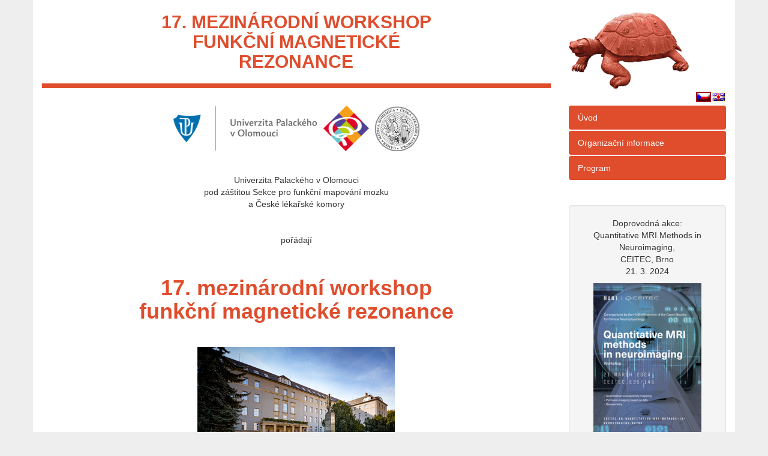

--- FILE ---
content_type: text/html; charset=utf-8
request_url: http://fmri2024.upol.cz/
body_size: 9555
content:
<!DOCTYPE html>
<html lang="cs">
<head>

<meta charset="utf-8">
<!-- 
	This website is powered by TYPO3 - inspiring people to share!
	TYPO3 is a free open source Content Management Framework initially created by Kasper Skaarhoj and licensed under GNU/GPL.
	TYPO3 is copyright 1998-2019 of Kasper Skaarhoj. Extensions are copyright of their respective owners.
	Information and contribution at https://typo3.org/
-->



<title>Workshop funkční magnetické rezonance</title>
<meta name="generator" content="TYPO3 CMS">
<meta name="language" content="cs">
<meta name="robots" content="all">
<meta name="copyright" content="Univerzita Palackého v Olomouci, 2024">
<meta name="viewport" content="width=device-width, initial-scale=1">
<meta name="description" content="17. mezinárodní workshop funkční magnetické rezonance, Olomouc, 21. – 22. března 2024">


<link rel="stylesheet" type="text/css" href="/typo3temp/assets/css/d42b6e1bdf.css?1571751258" media="all">
<link rel="stylesheet" type="text/css" href="/typo3conf/ext/jh_magnificpopup/Resources/Public/css/magnific-popup.css?1563367888" media="all">
<link rel="stylesheet" type="text/css" href="/fileadmin/fmri2024/css/bootstrap.css?1739166770" media="all">
<link rel="stylesheet" type="text/css" href="/fileadmin/ext/global-ext.css?1576013099" media="all">
<link rel="stylesheet" type="text/css" href="/fileadmin/fmri2024/css/fmri2024.css?1739166770" media="all">


<script src="/fileadmin/resources/js/jquery-1.12.4.min.js?1571853231" type="text/javascript"></script>
<script src="/typo3temp/assets/js/c9a02131f0.js?1571768864" type="text/javascript"></script>


<meta http-equiv="X-UA-Compatible" content="IE=edge"><meta name="viewport" content="width=device-width, initial-scale=1" />    <!--[if lt IE 9]>
      <script src="https://oss.maxcdn.com/html5shiv/3.7.2/html5shiv.min.js"></script>
      <script src="https://oss.maxcdn.com/respond/1.4.2/respond.min.js"></script>
    <![endif]--><meta property="og:title" content="fmri2024.upol.cz" />    <meta property="og:site_name" content="Workshop funkční magnetické rezonance - Olomouc 2024" />
    <meta property="og:type" content="article" /><meta property="og:description" content="" /><meta property="og:url" content="https://fmri2024.upol.cz/" />
</head>
<body>
<div class="container"><div class="row"><div class="col-sm-9"><div class="header"><h2><a href="/">17. mezinárodní workshop<br />funkční magnetické<br />rezonance</a></h2></div></div><div class="col-sm-3"><div class="turtle hidden-xs"><img src="/fileadmin/obr-uni/zelva-cervena.gif" width="200" height="128"  class=img-responsive  alt="" ></div><div id="langmenu"><a href="/"><img src="/typo3temp/assets/menu/flag_cz_05a8efa83a.gif" width="25" height="17"  alt="fmri2024.upol.cz" /></a><a href="/en/"><img src="/typo3temp/assets/menu/flag_uk_b4a3f76dea.gif" width="25" height="17"  alt="fmri2024.upol.cz" /></a></div></div></div><div class="visible-xs-block"><nav class="navbar navbar-inverse"><div class="container-fluid">    <div class="navbar-header">
      <button type="button" class="navbar-toggle collapsed" data-toggle="collapse" data-target="#navbar-collapse-1" aria-expanded="false">
        <span class="sr-only">Toggle navigation</span>
        <span class="icon-bar"></span>
        <span class="icon-bar"></span>
        <span class="icon-bar"></span>
      </button>
    </div><div class="collapse navbar-collapse" id="navbar-collapse-1"><ul class="nav navbar-nav navbar-right"><li><a href="/" title="Úvod">Úvod</a></li><li><a href="/organizacni-informace/" title="Organizační informace">Organizační informace</a></li><li><a href="/program/" title="Program">Program</a></li></ul></div></div></nav></div><div class="row"><div class="col-sm-9">
<div id="c73" class="frame frame-default frame-type-image  frame-layout-0 frame-space-after-small"><div class="ce-image ce-center ce-above"><div class="ce-gallery" data-ce-columns="3" data-ce-images="3"><div class="ce-outer"><div class="ce-inner"><div class="ce-row"><div class="ce-column"><figure class="image"><img class="image-embed-item" title="Univerzita Palackého v Olomouci" src="/fileadmin/_processed_/a/5/csm_UP_logo_horizont_cut_cz_ae63cb36a5.png" width="241" height="76" alt="" /></figure></div><div class="ce-column"><figure class="image"><img class="image-embed-item" title="Sekce pro funkční mapování mozku" src="/fileadmin/_processed_/3/9/csm_hubram_d5ca452475.png" width="76" height="76" alt="" /></figure></div><div class="ce-column"><figure class="image"><img class="image-embed-item" title="Česká lékařská komora" src="/fileadmin/_processed_/d/f/csm_ceska-lekarska-komora_dddfb385e8.png" width="74" height="76" alt="" /></figure></div></div></div></div></div></div></div>



<div id="c71" class="frame frame-default frame-type-text  frame-layout-0"><p class="text-center">Univerzita Palackého v Olomouci<br /> pod záštitou Sekce pro funkční mapování mozku<br /> a České lékařské komory</p><p class="text-center">&nbsp;</p><p class="text-center">pořádají</p><p class="text-center">&nbsp;</p><h1 class="text-center"><strong>17. mezinárodní workshop<br /> funkční magnetické rezonance</strong></h1><p class="text-center">&nbsp;</p><p class="text-center"><img height="210" src="/fileadmin/_processed_/1/a/csm_pdf_budovy-a-prostory_002_88477a4f60.png" width="329" /></p><p class="text-center">&nbsp;</p><h3 class="text-center"><strong>Olomouc</strong><br /><strong>21. – 22. března 2024</strong></h3><p>&nbsp;</p><p class="text-center"><strong>Organizační zajištění: Oddělení univerzitních akcí UP</strong></p></div>


</div><div class="col-sm-3"><ul class="nav nav-pills nav-stacked hidden-xs"><li role="presentation"><a href="/" title="Úvod">Úvod</a></li><li role="presentation"><a href="/organizacni-informace/" title="Organizační informace">Organizační informace</a></li><li role="presentation"><a href="/program/" title="Program">Program</a></li></ul>
<div id="c77" class="frame frame-default frame-type-textpic well frame-layout-4 frame-space-before-medium"><div class="ce-textpic ce-center ce-below"><div class="ce-bodytext"><p class="text-center">Doprovodná akce:<br /> Quantitative MRI Methods in Neuroimaging,<br /> CEITEC, Brno<br /> 21. 3. 2024</p></div><div class="ce-gallery" data-ce-columns="1" data-ce-images="1"><div class="ce-outer"><div class="ce-inner"><div class="ce-row"><div class="ce-column"><figure class="image"><a href="/fileadmin/_processed_/d/a/csm_qmmn-ceitec_96e16b83a8.png" class="magnificpopup" rel="magnificpopup[34]"><img class="image-embed-item" src="/fileadmin/_processed_/d/a/csm_qmmn-ceitec_253503c02a.png" width="180" height="254" alt="" /></a></figure></div></div></div></div></div></div></div>



<div id="c75" class="frame frame-default frame-type-image  frame-layout-0 frame-space-before-medium"><div class="ce-image ce-center ce-above"><div class="ce-gallery" data-ce-columns="1" data-ce-images="1"><div class="ce-outer"><div class="ce-inner"><div class="ce-row"><div class="ce-column"><figure class="image"><a href="https://www.ipsen.com/" target="_blank"><img class="image-embed-item" src="/fileadmin/_processed_/7/7/csm_ipsen_6ae592238d.png" width="160" height="44" alt="" /></a></figure></div></div></div></div></div></div></div>



<div id="c84" class="frame frame-default frame-type-image  frame-layout-0 frame-space-before-small"><div class="ce-image ce-center ce-above"><div class="ce-gallery" data-ce-columns="1" data-ce-images="1"><div class="ce-outer"><div class="ce-inner"><div class="ce-row"><div class="ce-column"><figure class="image"><a href="https://www.teva.cz/" target="_blank"><img class="image-embed-item" src="/fileadmin/_processed_/d/b/csm_Teva_2024_83ee9cf32f.png" width="120" height="42" alt="" /></a></figure></div></div></div></div></div></div></div>



<div id="c85" class="frame frame-default frame-type-image  frame-layout-0 frame-space-before-small"><div class="ce-image ce-center ce-above"><div class="ce-gallery" data-ce-columns="1" data-ce-images="1"><div class="ce-outer"><div class="ce-inner"><div class="ce-row"><div class="ce-column"><figure class="image"><a href="https://www.wemakemedia.cz/" target="_blank"><img class="image-embed-item" src="/fileadmin/_processed_/2/6/csm_WMM_de32422e7e.png" width="160" height="56" alt="" /></a></figure></div></div></div></div></div></div></div>



<div id="c86" class="frame frame-default frame-type-image  frame-layout-0 frame-space-before-small"><div class="ce-image ce-center ce-above"><div class="ce-gallery" data-ce-columns="1" data-ce-images="1"><div class="ce-outer"><div class="ce-inner"><div class="ce-row"><div class="ce-column"><figure class="image"><a href="https://www.siemens-healthineers.com/"><img class="image-embed-item" src="/fileadmin/_processed_/1/e/csm_siemens-healthineers_c6c7f882b1.png" width="160" height="38" alt="" /></a></figure></div></div></div></div></div></div></div>


</div></div><div class="footer">Olomouc, 21. – 22. března 2024</div></div>
<script src="/typo3conf/ext/jh_magnificpopup/Resources/Public/js/jquery.magnific-popup.min.js?1563367888" type="text/javascript"></script>
<script src="/typo3conf/ext/jh_magnificpopup/Resources/Public/js/jquery.filter-isImageFile.min.js?1563367888" type="text/javascript"></script>
<script src="/fileadmin/fmri2024/b/js/bootstrap.min.js?1706442240" type="text/javascript"></script>
<script src="/typo3temp/assets/js/ad8288c21a.js?1571751258" type="text/javascript"></script>


</body>
</html>

--- FILE ---
content_type: text/html; charset=utf-8
request_url: https://fmri2024.upol.cz/
body_size: 9555
content:
<!DOCTYPE html>
<html lang="cs">
<head>

<meta charset="utf-8">
<!-- 
	This website is powered by TYPO3 - inspiring people to share!
	TYPO3 is a free open source Content Management Framework initially created by Kasper Skaarhoj and licensed under GNU/GPL.
	TYPO3 is copyright 1998-2019 of Kasper Skaarhoj. Extensions are copyright of their respective owners.
	Information and contribution at https://typo3.org/
-->



<title>Workshop funkční magnetické rezonance</title>
<meta name="generator" content="TYPO3 CMS">
<meta name="language" content="cs">
<meta name="robots" content="all">
<meta name="copyright" content="Univerzita Palackého v Olomouci, 2024">
<meta name="viewport" content="width=device-width, initial-scale=1">
<meta name="description" content="17. mezinárodní workshop funkční magnetické rezonance, Olomouc, 21. – 22. března 2024">


<link rel="stylesheet" type="text/css" href="/typo3temp/assets/css/d42b6e1bdf.css?1571751258" media="all">
<link rel="stylesheet" type="text/css" href="/typo3conf/ext/jh_magnificpopup/Resources/Public/css/magnific-popup.css?1563367888" media="all">
<link rel="stylesheet" type="text/css" href="/fileadmin/fmri2024/css/bootstrap.css?1739166770" media="all">
<link rel="stylesheet" type="text/css" href="/fileadmin/ext/global-ext.css?1576013099" media="all">
<link rel="stylesheet" type="text/css" href="/fileadmin/fmri2024/css/fmri2024.css?1739166770" media="all">


<script src="/fileadmin/resources/js/jquery-1.12.4.min.js?1571853231" type="text/javascript"></script>
<script src="/typo3temp/assets/js/c9a02131f0.js?1571768864" type="text/javascript"></script>


<meta http-equiv="X-UA-Compatible" content="IE=edge"><meta name="viewport" content="width=device-width, initial-scale=1" />    <!--[if lt IE 9]>
      <script src="https://oss.maxcdn.com/html5shiv/3.7.2/html5shiv.min.js"></script>
      <script src="https://oss.maxcdn.com/respond/1.4.2/respond.min.js"></script>
    <![endif]--><meta property="og:title" content="fmri2024.upol.cz" />    <meta property="og:site_name" content="Workshop funkční magnetické rezonance - Olomouc 2024" />
    <meta property="og:type" content="article" /><meta property="og:description" content="" /><meta property="og:url" content="https://fmri2024.upol.cz/" />
</head>
<body>
<div class="container"><div class="row"><div class="col-sm-9"><div class="header"><h2><a href="/">17. mezinárodní workshop<br />funkční magnetické<br />rezonance</a></h2></div></div><div class="col-sm-3"><div class="turtle hidden-xs"><img src="/fileadmin/obr-uni/zelva-cervena.gif" width="200" height="128"  class=img-responsive  alt="" ></div><div id="langmenu"><a href="/"><img src="/typo3temp/assets/menu/flag_cz_05a8efa83a.gif" width="25" height="17"  alt="fmri2024.upol.cz" /></a><a href="/en/"><img src="/typo3temp/assets/menu/flag_uk_b4a3f76dea.gif" width="25" height="17"  alt="fmri2024.upol.cz" /></a></div></div></div><div class="visible-xs-block"><nav class="navbar navbar-inverse"><div class="container-fluid">    <div class="navbar-header">
      <button type="button" class="navbar-toggle collapsed" data-toggle="collapse" data-target="#navbar-collapse-1" aria-expanded="false">
        <span class="sr-only">Toggle navigation</span>
        <span class="icon-bar"></span>
        <span class="icon-bar"></span>
        <span class="icon-bar"></span>
      </button>
    </div><div class="collapse navbar-collapse" id="navbar-collapse-1"><ul class="nav navbar-nav navbar-right"><li><a href="/" title="Úvod">Úvod</a></li><li><a href="/organizacni-informace/" title="Organizační informace">Organizační informace</a></li><li><a href="/program/" title="Program">Program</a></li></ul></div></div></nav></div><div class="row"><div class="col-sm-9">
<div id="c73" class="frame frame-default frame-type-image  frame-layout-0 frame-space-after-small"><div class="ce-image ce-center ce-above"><div class="ce-gallery" data-ce-columns="3" data-ce-images="3"><div class="ce-outer"><div class="ce-inner"><div class="ce-row"><div class="ce-column"><figure class="image"><img class="image-embed-item" title="Univerzita Palackého v Olomouci" src="/fileadmin/_processed_/a/5/csm_UP_logo_horizont_cut_cz_ae63cb36a5.png" width="241" height="76" alt="" /></figure></div><div class="ce-column"><figure class="image"><img class="image-embed-item" title="Sekce pro funkční mapování mozku" src="/fileadmin/_processed_/3/9/csm_hubram_d5ca452475.png" width="76" height="76" alt="" /></figure></div><div class="ce-column"><figure class="image"><img class="image-embed-item" title="Česká lékařská komora" src="/fileadmin/_processed_/d/f/csm_ceska-lekarska-komora_dddfb385e8.png" width="74" height="76" alt="" /></figure></div></div></div></div></div></div></div>



<div id="c71" class="frame frame-default frame-type-text  frame-layout-0"><p class="text-center">Univerzita Palackého v Olomouci<br /> pod záštitou Sekce pro funkční mapování mozku<br /> a České lékařské komory</p><p class="text-center">&nbsp;</p><p class="text-center">pořádají</p><p class="text-center">&nbsp;</p><h1 class="text-center"><strong>17. mezinárodní workshop<br /> funkční magnetické rezonance</strong></h1><p class="text-center">&nbsp;</p><p class="text-center"><img height="210" src="/fileadmin/_processed_/1/a/csm_pdf_budovy-a-prostory_002_88477a4f60.png" width="329" /></p><p class="text-center">&nbsp;</p><h3 class="text-center"><strong>Olomouc</strong><br /><strong>21. – 22. března 2024</strong></h3><p>&nbsp;</p><p class="text-center"><strong>Organizační zajištění: Oddělení univerzitních akcí UP</strong></p></div>


</div><div class="col-sm-3"><ul class="nav nav-pills nav-stacked hidden-xs"><li role="presentation"><a href="/" title="Úvod">Úvod</a></li><li role="presentation"><a href="/organizacni-informace/" title="Organizační informace">Organizační informace</a></li><li role="presentation"><a href="/program/" title="Program">Program</a></li></ul>
<div id="c77" class="frame frame-default frame-type-textpic well frame-layout-4 frame-space-before-medium"><div class="ce-textpic ce-center ce-below"><div class="ce-bodytext"><p class="text-center">Doprovodná akce:<br /> Quantitative MRI Methods in Neuroimaging,<br /> CEITEC, Brno<br /> 21. 3. 2024</p></div><div class="ce-gallery" data-ce-columns="1" data-ce-images="1"><div class="ce-outer"><div class="ce-inner"><div class="ce-row"><div class="ce-column"><figure class="image"><a href="/fileadmin/_processed_/d/a/csm_qmmn-ceitec_96e16b83a8.png" class="magnificpopup" rel="magnificpopup[34]"><img class="image-embed-item" src="/fileadmin/_processed_/d/a/csm_qmmn-ceitec_253503c02a.png" width="180" height="254" alt="" /></a></figure></div></div></div></div></div></div></div>



<div id="c75" class="frame frame-default frame-type-image  frame-layout-0 frame-space-before-medium"><div class="ce-image ce-center ce-above"><div class="ce-gallery" data-ce-columns="1" data-ce-images="1"><div class="ce-outer"><div class="ce-inner"><div class="ce-row"><div class="ce-column"><figure class="image"><a href="https://www.ipsen.com/" target="_blank"><img class="image-embed-item" src="/fileadmin/_processed_/7/7/csm_ipsen_6ae592238d.png" width="160" height="44" alt="" /></a></figure></div></div></div></div></div></div></div>



<div id="c84" class="frame frame-default frame-type-image  frame-layout-0 frame-space-before-small"><div class="ce-image ce-center ce-above"><div class="ce-gallery" data-ce-columns="1" data-ce-images="1"><div class="ce-outer"><div class="ce-inner"><div class="ce-row"><div class="ce-column"><figure class="image"><a href="https://www.teva.cz/" target="_blank"><img class="image-embed-item" src="/fileadmin/_processed_/d/b/csm_Teva_2024_83ee9cf32f.png" width="120" height="42" alt="" /></a></figure></div></div></div></div></div></div></div>



<div id="c85" class="frame frame-default frame-type-image  frame-layout-0 frame-space-before-small"><div class="ce-image ce-center ce-above"><div class="ce-gallery" data-ce-columns="1" data-ce-images="1"><div class="ce-outer"><div class="ce-inner"><div class="ce-row"><div class="ce-column"><figure class="image"><a href="https://www.wemakemedia.cz/" target="_blank"><img class="image-embed-item" src="/fileadmin/_processed_/2/6/csm_WMM_de32422e7e.png" width="160" height="56" alt="" /></a></figure></div></div></div></div></div></div></div>



<div id="c86" class="frame frame-default frame-type-image  frame-layout-0 frame-space-before-small"><div class="ce-image ce-center ce-above"><div class="ce-gallery" data-ce-columns="1" data-ce-images="1"><div class="ce-outer"><div class="ce-inner"><div class="ce-row"><div class="ce-column"><figure class="image"><a href="https://www.siemens-healthineers.com/"><img class="image-embed-item" src="/fileadmin/_processed_/1/e/csm_siemens-healthineers_c6c7f882b1.png" width="160" height="38" alt="" /></a></figure></div></div></div></div></div></div></div>


</div></div><div class="footer">Olomouc, 21. – 22. března 2024</div></div>
<script src="/typo3conf/ext/jh_magnificpopup/Resources/Public/js/jquery.magnific-popup.min.js?1563367888" type="text/javascript"></script>
<script src="/typo3conf/ext/jh_magnificpopup/Resources/Public/js/jquery.filter-isImageFile.min.js?1563367888" type="text/javascript"></script>
<script src="/fileadmin/fmri2024/b/js/bootstrap.min.js?1706442240" type="text/javascript"></script>
<script src="/typo3temp/assets/js/ad8288c21a.js?1571751258" type="text/javascript"></script>


</body>
</html>

--- FILE ---
content_type: text/css; charset=utf-8
request_url: http://fmri2024.upol.cz/fileadmin/ext/global-ext.css?1576013099
body_size: 955
content:
/*** pridano pro CK Editor (TYPO3 v8) ***/

@media (min-width: 768px) {
  p.text-center {
    text-align: center;
  }
  p.text-justify {
    text-align: justify;
  }
}

p.text-right {
    text-align: right;
}

/** justify **/
.text-left {
  text-align: left;
}
.text-center {
  text-align: center;
}
.text-right {
  text-align: right;
}
.text-justify {
  text-align: justify;
}

/** Doplnkove styly pro RTE **/
img.text__img--left {
  float: left;
  margin: 4px;
  clear: both;
}
img.text__img--right {
  float: right;
  margin: 4px;
}
span.email-address {
  display: inline;
}
div.sidebox { border: 1px solid black; float: right; margin: 4px; padding: 4px; width: 160px; }
div.wsidebox { border: 1px solid black; margin: 4px; padding: 4px; }

.clearfix {clear:both;}

p.rte-indent {
  margin-left: 40px;
}

/*** pridano kvuli felogin na TYPO3 v8 ***/

.tx-felogin-pi1 label {
  display: block;
}



--- FILE ---
content_type: text/css; charset=utf-8
request_url: http://fmri2024.upol.cz/fileadmin/fmri2024/css/fmri2024.css?1739166770
body_size: 833
content:
h1, h2 {
  color: #DF4D2D; }

body {
  background-color: #eee; }

.container {
  background-color: #fff; }

.header {
  margin: 0 0 20px;
  padding: 20px;
  border-bottom: 8px solid #DF4D2D; }
  .header h2 {
    margin: 0;
    text-align: center;
    text-transform: uppercase; }
    .header h2 a {
      color: #DF4D2D;
      text-decoration: none; }
      .header h2 a:link, .header h2 a:hover {
        color: #DF4D2D;
        text-decoration: none; }

.turtle {
  margin-top: 20px; }

#langmenu {
  text-align: right;
  padding: 2px 0px 6px; }

.footer {
  background-color: #DF4D2D;
  padding: 6px 20px;
  margin: 20px 0;
  text-align: center;
  color: #fff;
  font-size: 16px;
  font-weight: bold; }

.csc-frame img {
  max-width: 100%;
  height: auto; }

.rmap {
  margin: 20px 0; }

.tx-powermail form {
  font-size: 12px; }


--- FILE ---
content_type: text/css; charset=utf-8
request_url: https://fmri2024.upol.cz/fileadmin/ext/global-ext.css?1576013099
body_size: 955
content:
/*** pridano pro CK Editor (TYPO3 v8) ***/

@media (min-width: 768px) {
  p.text-center {
    text-align: center;
  }
  p.text-justify {
    text-align: justify;
  }
}

p.text-right {
    text-align: right;
}

/** justify **/
.text-left {
  text-align: left;
}
.text-center {
  text-align: center;
}
.text-right {
  text-align: right;
}
.text-justify {
  text-align: justify;
}

/** Doplnkove styly pro RTE **/
img.text__img--left {
  float: left;
  margin: 4px;
  clear: both;
}
img.text__img--right {
  float: right;
  margin: 4px;
}
span.email-address {
  display: inline;
}
div.sidebox { border: 1px solid black; float: right; margin: 4px; padding: 4px; width: 160px; }
div.wsidebox { border: 1px solid black; margin: 4px; padding: 4px; }

.clearfix {clear:both;}

p.rte-indent {
  margin-left: 40px;
}

/*** pridano kvuli felogin na TYPO3 v8 ***/

.tx-felogin-pi1 label {
  display: block;
}



--- FILE ---
content_type: text/css; charset=utf-8
request_url: https://fmri2024.upol.cz/fileadmin/fmri2024/css/fmri2024.css?1739166770
body_size: 833
content:
h1, h2 {
  color: #DF4D2D; }

body {
  background-color: #eee; }

.container {
  background-color: #fff; }

.header {
  margin: 0 0 20px;
  padding: 20px;
  border-bottom: 8px solid #DF4D2D; }
  .header h2 {
    margin: 0;
    text-align: center;
    text-transform: uppercase; }
    .header h2 a {
      color: #DF4D2D;
      text-decoration: none; }
      .header h2 a:link, .header h2 a:hover {
        color: #DF4D2D;
        text-decoration: none; }

.turtle {
  margin-top: 20px; }

#langmenu {
  text-align: right;
  padding: 2px 0px 6px; }

.footer {
  background-color: #DF4D2D;
  padding: 6px 20px;
  margin: 20px 0;
  text-align: center;
  color: #fff;
  font-size: 16px;
  font-weight: bold; }

.csc-frame img {
  max-width: 100%;
  height: auto; }

.rmap {
  margin: 20px 0; }

.tx-powermail form {
  font-size: 12px; }


--- FILE ---
content_type: application/javascript; charset=utf-8
request_url: http://fmri2024.upol.cz/typo3temp/assets/js/c9a02131f0.js?1571768864
body_size: 105
content:

    if (location.protocol == 'http:')
      location.href = location.href.replace(/^http:/, 'https:')


--- FILE ---
content_type: application/javascript; charset=utf-8
request_url: https://fmri2024.upol.cz/typo3temp/assets/js/c9a02131f0.js?1571768864
body_size: 105
content:

    if (location.protocol == 'http:')
      location.href = location.href.replace(/^http:/, 'https:')
